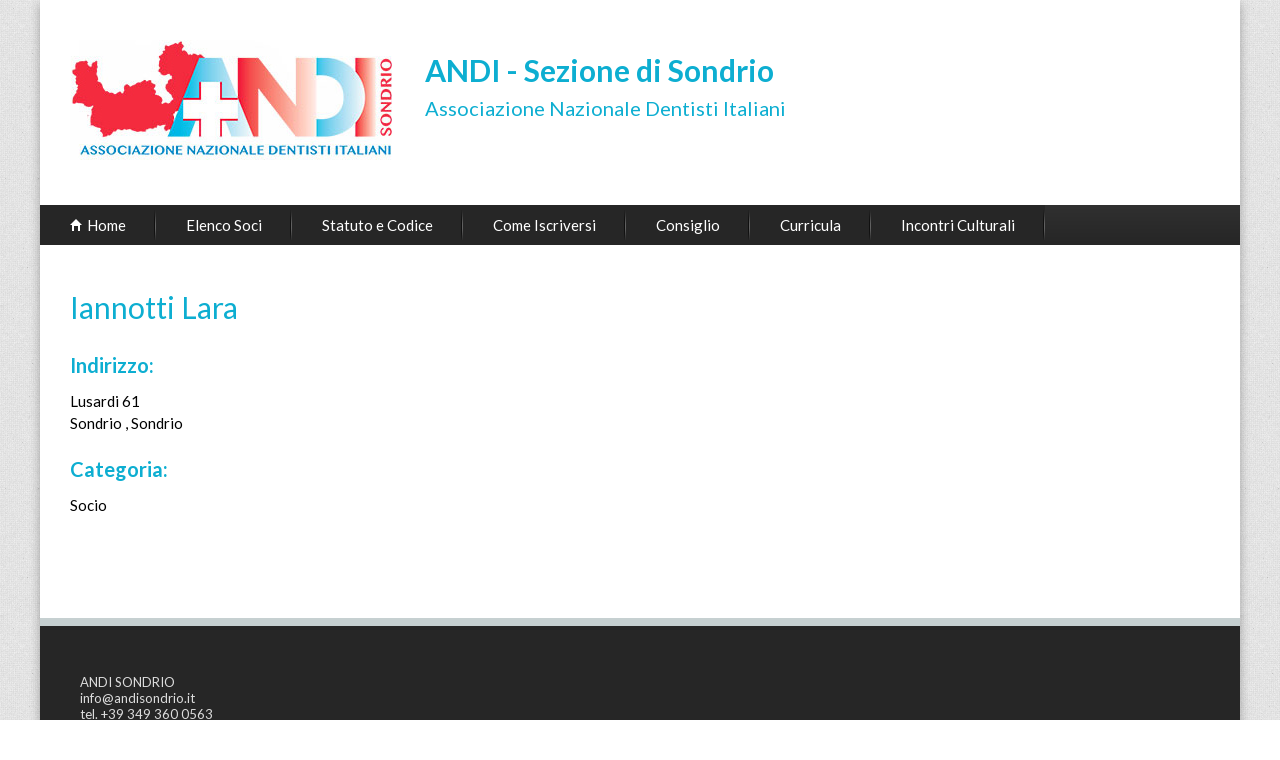

--- FILE ---
content_type: text/html; charset=utf-8
request_url: http://andisondrio.it/soci/iannotti-lara
body_size: 3479
content:
<!DOCTYPE html>
<!--[if lt IE 7]><html class="lt-ie9 lt-ie8 lt-ie7" lang="it" dir="ltr"><![endif]-->
<!--[if IE 7]><html class="lt-ie9 lt-ie8" lang="it" dir="ltr"><![endif]-->
<!--[if IE 8]><html class="lt-ie9" lang="it" dir="ltr"><![endif]-->
<!--[if gt IE 8]><!--><html lang="it" dir="ltr" prefix="content: http://purl.org/rss/1.0/modules/content/ dc: http://purl.org/dc/terms/ foaf: http://xmlns.com/foaf/0.1/ og: http://ogp.me/ns# rdfs: http://www.w3.org/2000/01/rdf-schema# sioc: http://rdfs.org/sioc/ns# sioct: http://rdfs.org/sioc/types# skos: http://www.w3.org/2004/02/skos/core# xsd: http://www.w3.org/2001/XMLSchema#"><!--<![endif]-->
<head>
<meta charset="utf-8" />
<meta property="og:url" content="http://andisondrio.it/soci/iannotti-lara" />
<link rel="shortcut icon" href="http://andisondrio.it/files/favicon_2.png" type="image/png" />
<meta property="og:type" content="article" />
<meta property="og:site_name" content="ANDI - Sezione di Sondrio" />
<link rel="shortlink" href="http://andisondrio.it/node/338" />
<meta name="generator" content="Drupal 7 (http://drupal.org)" />
<meta property="og:title" content="Iannotti Lara" />
<link rel="canonical" href="http://andisondrio.it/soci/iannotti-lara" />
<meta name="viewport" content="width=device-width, initial-scale=1.0, user-scalable=yes" />
<meta name="MobileOptimized" content="width" />
<meta name="HandheldFriendly" content="1" />
<meta name="apple-mobile-web-app-capable" content="yes" />
<title>Iannotti Lara | ANDI - Sezione di Sondrio</title>
<link type="text/css" rel="stylesheet" href="http://andisondrio.it/files/css/css_xE-rWrJf-fncB6ztZfd2huxqgxu4WO-qwma6Xer30m4.css" media="all" />
<link type="text/css" rel="stylesheet" href="http://andisondrio.it/files/css/css_8u6Itxj2b-rj939zWNdGkwrDc1Vaur-q_o1lSY_SHxg.css" media="all" />
<link type="text/css" rel="stylesheet" href="http://andisondrio.it/files/css/css_MnXiytJtb186Ydycnpwpw34cuUsHaKc80ey5LiQXhSY.css" media="all" />
<link type="text/css" rel="stylesheet" href="http://andisondrio.it/files/css/css_wNJgvwE_vo1kH-jrC4yfXcoD25lRgv6OVNrzsA8USCA.css" media="screen" />
<link type="text/css" rel="stylesheet" href="http://andisondrio.it/files/css/css_f7yxcRno_VZAqRUWSoY_BO1Q_DTnOW0cZg-pHNgbYnI.css" media="only screen" />
<link type="text/css" rel="stylesheet" href="http://andisondrio.it/files/css/css_HhUjCngHAwoOnrD3WpH6rr3Y_YUU7pNpnYVLxac5d_Y.css" media="all" />
<link type="text/css" rel="stylesheet" href="http://andisondrio.it/files/css/css_ObwWUuIHNDJ4BSQX4cgsXwJftG_7-B2b2Vv3iAsvNUs.css" media="only screen" />

<!--[if lt IE 9]>
<link type="text/css" rel="stylesheet" href="http://andisondrio.it/files/css/css_0GOBeWY3_vjOhSVXrMEPeghBonG2MP8Lrh29kAWR1Lw.css" media="screen" />
<![endif]-->
<script src="http://andisondrio.it/files/js/js_MpKfe1sTh5JIVGCZ17DsAuT1rqAC38MLLlkjqjQ1X_k.js"></script>
<script src="http://andisondrio.it/files/js/js_COsbKX_01Ge-SpSHwJY51XuXY9CVEZW-DteD-oPw-6Q.js"></script>
<script src="http://andisondrio.it/files/js/js_ZdHZNccz5lm6Y5vp6Pi1CNq6IVxFiLPkRXatHK-mDSQ.js"></script>
<script src="http://andisondrio.it/files/js/js_OmTzEw2YkeSGlpopn2YDusFX8T2KRyiakU3dUjMQ7ck.js"></script>
<script>jQuery.extend(Drupal.settings, {"basePath":"\/","pathPrefix":"","ajaxPageState":{"theme":"andi","theme_token":"l2Cs-Xlwp_CQWqxRFma4HU94riB-AZnD8Ki0Sa5m31s","js":{"sites\/all\/modules\/jquery_update\/replace\/jquery\/1.10\/jquery.min.js":1,"misc\/jquery.once.js":1,"misc\/drupal.js":1,"public:\/\/languages\/it_50pQ1fRSDhXCyCFL1tFrLWyQhwUGlY2nLAXpKUfZfWk.js":1,"sites\/all\/themes\/andi\/scripts\/resize.js":1,"sites\/all\/themes\/andi\/scripts\/append.js":1,"sites\/all\/themes\/adaptivetheme\/at_core\/scripts\/outside-events.js":1,"sites\/all\/themes\/adaptivetheme\/at_core\/scripts\/menu-toggle.js":1},"css":{"modules\/system\/system.base.css":1,"modules\/system\/system.menus.css":1,"modules\/system\/system.messages.css":1,"modules\/system\/system.theme.css":1,"modules\/field\/theme\/field.css":1,"modules\/node\/node.css":1,"modules\/user\/user.css":1,"sites\/all\/modules\/video_filter\/video_filter.css":1,"sites\/all\/modules\/views\/css\/views.css":1,"sites\/all\/modules\/ctools\/css\/ctools.css":1,"sites\/all\/themes\/adaptivetheme\/at_core\/css\/at.layout.css":1,"sites\/all\/themes\/andi\/css\/global.base.css":1,"sites\/all\/themes\/andi\/css\/global.styles.css":1,"public:\/\/adaptivetheme\/andi_files\/andi.responsive.layout.css":1,"public:\/\/adaptivetheme\/andi_files\/andi.menutoggle.css":1,"public:\/\/adaptivetheme\/andi_files\/andi.responsive.styles.css":1,"public:\/\/adaptivetheme\/andi_files\/andi.lt-ie9.layout.css":1}},"adaptivetheme":{"andi":{"layout_settings":{"bigscreen":"three-col-grail","tablet_landscape":"three-col-grail","tablet_portrait":"one-col-vert","smalltouch_landscape":"one-col-vert","smalltouch_portrait":"one-col-stack"},"media_query_settings":{"bigscreen":"only screen and (min-width:1000px)","tablet_landscape":"only screen and (min-width:999px) and (max-width:999px)","tablet_portrait":"only screen and (min-width:724px) and (max-width:999px)","smalltouch_landscape":"only screen and (min-width:480px) and (max-width:723px)","smalltouch_portrait":"only screen and (max-width:723px)"},"menu_toggle_settings":{"menu_toggle_tablet_portrait":"true","menu_toggle_tablet_landscape":"false"}}}});</script>
<!--[if lt IE 9]>
<script src="http://andisondrio.it/sites/all/themes/adaptivetheme/at_core/scripts/html5.js?t93d66"></script>
<![endif]-->
</head>
<body class="html not-front not-logged-in no-sidebars page-node page-node- page-node-338 node-type-socio atr-7.x-3.x">
  <div id="skip-link" class="nocontent">
    <a href="#main-content" class="element-invisible element-focusable">Salta al contenuto principale</a>
  </div>
    <div id="page-wrapper">
  <div id="page" class="container page at-mt">

    <!-- !Leaderboard Region -->
    
    <header id="header" class="clearfix" role="banner">

              <!-- !Branding -->
        <div id="branding" class="branding-elements clearfix">

                      <div id="logo">
              <a href="/"><img class="site-logo" typeof="foaf:Image" src="http://andisondrio.it/files/andi_logo.jpg" alt="ANDI - Sezione di Sondrio" /></a>            </div>
          
                      <!-- !Site name and Slogan -->
            <div class="h-group" id="name-and-slogan">

                              <h1 id="site-name"><a href="/" title="Home page">ANDI - Sezione di Sondrio</a></h1>
              
                              <h2 id="site-slogan">Associazione Nazionale Dentisti Italiani</h2>
              
            </div>
          
        </div>
      
      <!-- !Header Region -->
      
    </header>

    <!-- !Navigation -->
        <div id="primary-menu-bar" class="nav clearfix at-menu-toggle"><nav  class="primary-menu-wrapper menu-wrapper clearfix" role="navigation" aria-labelledby="primary-menu"><h2 class="element-invisible" id="primary-menu">Menu principale</h2><ul class="menu primary-menu clearfix"><li class="menu-240 first"><a href="/">Home</a></li><li class="menu-855"><a href="/node/3">Elenco Soci</a></li><li class="menu-856"><a href="/node/4">Statuto e Codice</a></li><li class="menu-857"><a href="/node/5">Come Iscriversi</a></li><li class="menu-858"><a href="/node/6">Consiglio</a></li><li class="menu-887"><a href="/curricula">Curricula</a></li><li class="menu-886 last"><a href="/incontri-culturali-2025">Incontri Culturali</a></li></ul></nav></div>
    <!-- !Breadcrumbs -->

        <!--  -->

    <!-- !Messages and Help -->
        
    <!-- !Secondary Content Region -->
        <div id="columns" class="columns clearfix">
      <main id="content-column" class="content-column" role="main">
        <div class="content-inner">

          <!-- !Highlighted region -->
          
          <section id="main-content">

            
            <!-- !Main Content Header -->
                          <header id="main-content-header" class="clearfix">

                
                                  <h1 id="page-title">
                    Iannotti Lara                  </h1>
                
              </header>
            


            <!-- !Main Content -->

            
                          <div id="content" class="region">
                <div id="block-system-main" class="block block-system no-title" >  
  
  <article id="node-338" class="node node-socio node-promoted article clearfix" about="/soci/iannotti-lara" typeof="sioc:Item foaf:Document" role="article">
  
  
  
  
  
   

  <div class="node-content">
    <section class="field field-name-field-indirizzo field-type-location field-label-above view-mode-full"><h2 class="field-label">Indirizzo:&nbsp;</h2><div class="field-items"><div class="field-item even"><div class="location vcard" itemscope itemtype="http://schema.org/PostalAddress">
  <div class="adr">
              <div class="street-address">
        <span itemprop="streetAddress">Lusardi 61</span>
              </div>
                  <span class="locality" itemprop="addressLocality">
      Sondrio      </span>
              ,                     <span class="region" itemprop="addressRegion">Sondrio</span>
              <div class="country-name" itemprop="addressCountry">Italia</div>
                                          </div>
  </div>
  <div class="location-hidden">
        Sondrio              </div>
</div></div></section><section class="field field-name-field-categoria field-type-list-text field-label-above view-mode-full"><h2 class="field-label">Categoria:&nbsp;</h2><div class="field-items"><div class="field-item even">Socio</div></div></section>  </div>

  
  
  <span property="dc:title" content="Iannotti Lara" class="rdf-meta element-hidden"></span></article>

  </div>              </div>
            

            <!-- !Feed Icons -->
            
            
          </section><!-- /end #main-content -->

          <!-- !Content Aside Region-->
          
        </div><!-- /end .content-inner -->
      </main><!-- /end #content-column -->

      <!-- !Sidebar Regions -->
            
    </div><!-- /end #columns -->

    <!-- !Tertiary Content Region -->
    
    <!-- !Footer -->
          <footer id="footer" class="clearfix" role="contentinfo">
        <div class="region region-footer"><div class="region-inner clearfix"><div id="block-block-1" class="block block-block no-title" ><div class="block-inner clearfix">  
  
  <div class="block-content content"><p>ANDI SONDRIO<br /><a href="mailto:info@andisondrio.it">info@andisondrio.it</a><br />
	tel. +39 349 360 0563<br />
	da Lunedì a venerdì dalle 9 alle 15</p>
</div>
  </div></div></div></div>              </footer>
    
  </div>
</div>  </body>
</html>


--- FILE ---
content_type: text/css
request_url: http://andisondrio.it/files/css/css_HhUjCngHAwoOnrD3WpH6rr3Y_YUU7pNpnYVLxac5d_Y.css
body_size: 246
content:
@media only screen and (max-width:723px){.at-mt .at-menu-toggle-button{position:static;top:0;}.at-mt .menu-toggle{display:none;}.at-mt .menu-toggle ul li,.at-mt .menu-toggle ul li a{display:block;float:none;}}@media only screen and (min-width:480px) and (max-width:723px){.at-mt .at-menu-toggle-button{position:static;top:0;}.at-mt .menu-toggle{display:none;}.at-mt .menu-toggle ul li,.at-mt .menu-toggle ul li a{display:block;float:none;}}@media only screen and (min-width:724px) and (max-width:999px){.at-mt .at-menu-toggle-button{position:static;top:0;}.at-mt .menu-toggle{display:none;}.at-mt .menu-toggle ul li,.at-mt .menu-toggle ul li a{display:block;float:none;}}@media only screen and (min-width:999px) and (max-width:999px){.at-mt .at-menu-toggle-button{position:absolute;top:-99999em;}.at-mt .menu-toggle{display:block !important;}}@media only screen and (min-width:1000px){.at-mt .at-menu-toggle-button{position:absolute;top:-99999em;}.at-mt .menu-toggle{display:block !important;}}.at-mt .at-menu-toggle div.contextual-links-wrapper ul.contextual-links{display:none}


--- FILE ---
content_type: text/css
request_url: http://andisondrio.it/files/css/css_ObwWUuIHNDJ4BSQX4cgsXwJftG_7-B2b2Vv3iAsvNUs.css
body_size: 4656
content:
#menu-bar .block-superfish .sf-menu.sf-style-default li a,#block-system-main-menu .menu a,#primary-menu-bar a{padding:12px 30px;}@media (max-width:999px){#page-wrapper{padding-bottom:0;}body.contact #block-system-main{float:none;width:auto;}body.contact #block-system-main iframe{width:100%;}.responsive-menu-wrapper{display:block;}#menu-bar .block-superfish{display:none;}#page .block-superfish h2.block-title{margin:0;}#main-nav-check:checked + #menu,#menu .sub-nav-check:checked + .sub-nav,#main-nav-check:checked ~ .l-responsive-page-container,#main-nav-check:checked + #menu:only-of-type + .l-responsive-page-container,#main-nav-check:checked + #menu:nth-child(n) + .l-responsive-page-container{-webkit-transform:translate(100%,0);-ms-transform:translate(100%,0);transform:translate(100%,0);}#menu{font-family:'Open Sans',sans-serif;font-size:16px;}#menu .sub-heading:before{width:auto;}#menu.responsive-menu-block,#menu.responsive-menu-block .sub-nav{width:100%;left:-100%;}#menu.responsive-menu-block li{border-bottom:none;}#menu ul{border-top-color:#5c5c5c;}.responsive-menu-block a{display:block;border-bottom:1px solid #5c5c5c;}#menu.responsive-menu-block a{color:#fff;font-size:16px;line-height:24px;padding:6px 0px;background:#2e2e2e;width:100%;box-sizing:border-box;border-left:none;height:inherit;text-indent:30px;box-shadow:none;}#page #menu-bar .block-superfish .at-menu-toggle-button{height:40px;}.block-superfish ul#superfish-1 form{position:relative;}.block-superfish .sf-accordion{display:none;}.block-superfish .sf-menu > a{border-left:0;}.block-superfish ul#superfish-1 li > a:hover,.block-superfish a.sf-depth-1.active,#menu.responsive-menu-block a:hover,#menu.responsive-menu-block > ul > li > a.active{background:#3b3b3b;box-shadow:none;color:#0daed1;}#menu .toggle-sub{font-size:13px !important;line-height:35px !important;width:2.5em;background:#fff;}#menu label{color:#fff;}#menu label:hover{color:#0daed1;}#menu .toggle-sub{background:#2e2e2e;}#menu .toggle-sub:hover{background:#3b3b3b;}.responsive-menu-block form input[type=search]{width:100%;height:39px;border:none;background:#2e2e2e;border-radius:0px;padding-left:30px;color:white;box-sizing:border-box;display:block;border-bottom:1px solid #5c5c5c;}.responsive-menu-block form input[type=search]:hover,.responsive-menu-block form input[type=search]:focus,.responsive-menu-block form input[type=search]:active{background:#3b3b3b;}.responsive-menu-block .form-item{display:block;margin:0;}.responsive-menu-block form{position:relative;}.responsive-menu-block form input[type=submit]{position:absolute;right:0;top:0;background:url(/sites/all/themes/andi/images/search-icon.png) 50% 50% no-repeat;font-size:0;height:39px;width:50px;border-radius:0;border:none;}.responsive-menu-block form input[type=submit]:hover{background:url(/sites/all/themes/andi/images/search-icon-hover.png) 50% 50% no-repeat;}.responsive-menu-block li#user-login a{padding-left:25px;background-image:url(/sites/all/themes/andi/images/icon-login.png);background-position:30px 50%;background-repeat:no-repeat;}.responsive-menu-block li#user-login a:hover,.responsive-menu-block li#user-login a.active{background:url(/sites/all/themes/andi/images/icon-login-hover.png) no-repeat 30px 50%;}#page .nav,#page .nav .menu-wrapper{height:auto;}#page .nav li{float:none;}#page #menu-bar .block-superfish h2.block-title a,#block-system-main-menu h2.block-title a,label#toggle-icon{color:#fff;float:right;display:block;background:url(/sites/all/themes/andi/images/hamburger-mobile.png) 50% 50% no-repeat,url(/sites/all/themes/andi/images/menu_line.png) 0 50% no-repeat;font-size:0;border:none;padding:9px 50px;height:40px;box-sizing:border-box;}#block-system-main-menu .menu .menu{border-left:1px solid #5c5c5c;margin-left:20px;position:static;width:auto;}#menu-bar .block-superfish .sf-menu.sf-style-default li a,#block-system-main-menu .menu a,#primary-menu-bar a{padding-left:24px;padding-right:24px;}#block-system-main-menu .menu a:hover,#primary-menu-bar a:hover,#block-system-main-menu .menu a.active,#primary-menu-bar a.active{color:#0daed1;}#footer .region-inner{padding-top:0;padding-bottom:0;}.region-footer .sf-main-menu.sf-horizontal{display:block !important;margin-top:10px;float:none;}.page-taxonomy .node-blog{margin-bottom:50px;}#main-content{padding-top:0;}.view-portfolio-page .view-header{padding-top:20px;}.columns-front-page div.column{margin-bottom:30px;}}@media only screen and (max-width:723px){body{font-size:100%;min-width:320px;}h2{font-size:22px;}.at-mt .at-menu-toggle h2{margin-bottom:5px;}.at-mt .at-menu-toggle h2 a{background:#eee;border:2px solid #ccc;padding:9px 30px;}.at-mt .at-menu-toggle ul.menu li a{background:#eee;border-bottom:1px solid #fff;}#menu-bar{margin-bottom:0;}header#header .region-header{display:none;}#header{}#branding{}#name-and-slogan{display:none;}#page{position:relative;}#page #block-system-main-menu,#primary-menu-bar{padding-top:50px;background:#262626;background:-webkit-linear-gradient(90deg,#262626 0%,#303030 100%);background:-moz-linear-gradient(90deg,#262626 0%,#303030 100%);background:-o-linear-gradient(90deg,#262626 0%,#303030 100%);background:-ms-linear-gradient(90deg,#262626 0%,#303030 100%);background:linear-gradient(0deg,#262626 0%,#303030 100%);}#columns #block-views-front-carousel-block,.iframe-wrapper,#block-views-testimonials-block{margin:0px -20px;}#block-views-front-carousel-block .views-field-nothing{width:100%;height:50%;padding:0;bottom:0;right:0;}#block-views-front-carousel-block .views-field-nothing span{position:absolute;top:13px;left:24px;width:90%;}#block-views-front-carousel-block .owl-controls{position:static;margin-left:15%;margin-right:15%;width:70%;text-align:center;}#block-views-front-carousel-block .owl-controls .owl-page span{width:22px;height:22px;margin:6px 6px;background:#fff;opacity:1;}#block-views-front-carousel-block .owl-controls .owl-page span:before{border-width:7px;border-color:#c6d0d1;border-color:rgba(198,208,209,0.4);width:34px;height:34px;top:-7px;left:-7px;}#block-views-front-carousel-block .owl-controls .owl-page:hover span,#block-views-front-carousel-block .owl-controls .owl-page.active span{background-color:#c6d0d1;}#block-views-front-carousel-block .owl-controls .owl-page + .owl-page{margin-left:25px;}.columns-front-page div.column{display:inline-block;vertical-align:top;}.columns-front-page{margin:0 0 40px;}#block-views-testimonials-block .view{padding:45px 22px 70px 37px;background-color:#e5f2f5;padding-bottom:20px;border:1px solid #b8d7de;border-radius:3px;border-left:none;border-right:none;}#block-views-testimonials-block .views-row{padding:15px 10px 15px 20px;background:url(/sites/all/themes/andi/images/testimonials_quotes.png) no-repeat;}label#toggle-icon{padding-top:14px;padding-bottom:14px;height:50px;}footer#footer .region-inner{margin:0 20px;}footer .block{padding:17px 0 15px;}footer .block .content{padding-top:10px;}footer .block a,p{font-size:16px;}footer#footer .block h2{font-size:22px;margin:0.3em 0;}footer .block + .block{border-top:8px solid #727272;}.footer-adci{height:none;box-shadow:none;}.footer-adci .block-inner{margin:0 30px;}.footer-adci #footer-dash{display:none;}footer .block-inner{margin:0;}.region-footer .sf-main-menu,#block-views-recent-blog-posts-block .content,#block-block-1 .content,#block-block-2 .content{width:100%;}#block-views-recent-blog-posts-block .field-content{font-size:14px;}#block-views-recent-blog-posts-block .content img:hover{border-color:#525252;}footer #block-block-2 .content{padding-top:0;}footer #block-block-2{padding-bottom:0;}.footer-adci .footer-line,.footer-adci .footer-line a{font-size:14px;margin:0;display:block;}.footer-adci .content{padding:0;}#block-views-partners-carousel-block .owl-item .views-field-field-image{padding:0;}#block-views-partners-carousel-block .owl-wrapper-outer{margin:0;}#block-views-partners-carousel-block .owl-item .field-content{margin-right:12px;}#columns #block-views-partners-carousel-block{margin:32px 0px;margin-top:-10px;}#columns #block-views-partners-carousel-block .owl-buttons{display:none;}#block-views-partners-carousel-block h2{margin-bottom:10px;}#block-views-partners-carousel-block .owl-controls .owl-page,#block-views-recent-articles-block .owl-controls .owl-page{background:rgba(198,208,209,0.4);border-radius:50%;width:19px;height:19px;}#block-views-partners-carousel-block .owl-controls .owl-page span,#block-views-recent-articles-block .owl-controls .owl-page span{width:13px;height:13px;margin:3px 3px;background:#fff;opacity:1;}#block-views-partners-carousel-block .owl-controls .owl-page span:hover,#block-views-recent-articles-block .owl-controls .owl-page span:hover{background:#fff;opacity:0.5;}#block-views-partners-carousel-block .owl-controls .owl-page.active span,#block-views-recent-articles-block .owl-controls .owl-page.active span{background:#c6d0d1;}#block-views-partners-carousel-block .owl-controls .owl-page,#block-views-recent-articles-block .owl-controls .owl-page{margin:0 4.5% 4.5%;}#columns #block-views-recent-articles-block .views-field-view-node{display:none;}#block-views-recent-articles-block img{border-radius:6px;width:100%;}#columns #block-views-recent-articles-block{margin:0 0px;margin-top:50px;}.columns-front-page div.column{display:block;vertical-align:top;}.columns-front-page div.column ul{clear:left;}.columns-front-page div.column ul li{height:auto;line-height:22px;}.columns-front-page strong{float:left;}.columns-front-page div.column p{line-height:54px;}iframe{width:100%;height:436px;}.custom-contact .node.clearfix .contact-column{width:100%;}.contact-column ul li,.contact-column strong,form label,#block-webform-client-block-131 input[type=submit]{font-size:16px;font-weight:400;line-height:24px;}#content h2{margin-top:20px;}#content .block-title{margin-top:30px;}#content .block:first-child .block-title{margin-top:0;}#content .form-actions{margin-bottom:0;}#content .form-actions input[type=submit]{float:right;padding:6px 20px;}#block-webform-client-block-131{padding-bottom:70px;border-bottom:1px solid #c6d0d1;}.custom-contact .node.clearfix h2{margin:25px 0 10px 0;clear:both;}.custom-contact .node.clearfix h2.block-title{margin-bottom:20px;}.region-sidebar-first,.region-sidebar-second{box-shadow:none;}#columns .region-sidebar-first section,#columns .region-sidebar-second section{margin:0;width:initial;border-top:1px solid #c6d0d1;}#block-system-main #node-140.node-page{margin:0;}#block-views-recent-portfolio-items-block .views-field-field-image img,input[type=text],input[type=password]{width:100%;}.view-blog-page-view .field-type-image img{width:100%;}.username-wrapper,.post-time-node,.comments-amount{display:block;font-family:"Open Sans";color:#3d666f;font-size:16px;font-style:italic;line-height:22px;border:none;padding-left:24px;padding-bottom:2px;}.node nav{display:none;}.view-blog-page-view .views-row{padding-bottom:0px;margin-bottom:30px;}.view-blog-page-view .views-row.views-row-last{margin-bottom:0;}body #page #block-system-main-menu a,body #page a,body #page .content ul li{font-size:16px;}body #page p{line-height:24px;}#columns #block-views-front-carousel-block{margin-top:-1px;}.page-portfolio .view.view-id-portfolio_page .views-row{width:100%;margin:0 0 20px 0;}.page-portfolio .view.view-id-portfolio_page .view-content{margin-right:0;}#page #columns #main-content,#footer .region,#footer .region-inner,.sidebar .region-inner{margin:0 10px;}footer + .block .content #footer-dash{display:none;}input[type=search]::-webkit-input-placeholder{content:"search";color:#7a7a7a;}#tasks ul.primary{white-space:initial;}#block-delta-blocks-breadcrumb{margin-bottom:15px;margin-left:10px;}.page-portfolio #page .view.view-portfolio-categories .views-row{width:initial;margin:0;border-left:none;margin-bottom:10px;padding-left:0;}.page-portfolio .item-list ul.pager{margin:15px 0 28px 0;padding:0;padding-top:13px;}.front #page-wrapper #content-column .content-inner{margin-bottom:0px;}.view-portfolio-page .view-header{text-align:left;display:inline-block;}.view.view-id-portfolio_page .view-header .view-portfolio-categories .view-content{margin-right:0;float:none;display:block;}.view.view-id-portfolio_page .view-header .view-portfolio-categories,.page-portfolio #block-system-main .view-header > p{height:auto;vertical-align:top;display:inline-block;}.view.view-id-portfolio_page .view-header .view-portfolio-categories a,.page-portfolio #block-system-main .view-header > p a{font-size:14px;}.page-portfolio #page .view.view-portfolio-categories .views-row{float:none;display:inline-block;width:auto;}.view.view-id-portfolio_page .view-header .view-portfolio-categories{width:100%;display:block;}.page-portfolio #block-system-main .view-header > p{margin-top:-3px;display:block;}.page-portfolio #content{margin-right:-2%;}.item-list-pager ul.pager{margin-top:40px;float:none;text-align:center;}body #page .view-portfolio-categories .views-row a{font-size:14px;}.contact .iframe-wrapper{border-radius:0;}.contact .iframe-wrapper iframe{height:300px;}}@media only screen and (min-width:480px) and (max-width:723px){body{font-size:100%;}h2{font-size:22px;}.iframe-wrapper{margin:0 -20px;}.footer-adci .block-inner{margin:0 30px;}.at-mt .at-menu-toggle h2{margin-bottom:5px;}.at-mt .at-menu-toggle h2 a{background:#eee;border:2px solid #ccc;padding:2px 10px;}.at-mt .at-menu-toggle ul.menu li a{background:#eee;border-bottom:1px solid #fff;}header{display:none;}#menu-bar{margin-bottom:0;}footer .block{padding:17px 0 15px;}footer .block .content{padding-top:10px;}footer .block a,p{font-size:16px;}footer#footer .block h2{font-size:22px;margin:0.3em 0;}footer .block + .block{border-top:8px solid #727272;}footer .footer-adci{border-top:none;}footer .block-inner{margin:0;}#block-views-recent-blog-posts-block .field-content{font-size:14px;}#block-views-recent-blog-posts-block .content img:hover{border-color:#525252;}footer #block-block-2 .content{padding-top:0;}#columns #block-views-partners-carousel-block .owl-buttons{display:none;}#columns #block-views-partners-carousel-block{margin:20px 0;}#columns #block-views-recent-articles-block .views-field-view-node{display:none;}.columns-front-page div.column{display:block;vertical-align:top;}.footer-adci span{margin:0;}.footer-adci .footer-line{font-size:14px;margin:0;display:inline;}.footer-adci #footer-dash{display:inline;}.page-node-142 #columns .content-inner{width:initial;}iframe{width:100%;height:436px;}.custom-contact .node.clearfix .contact-column{width:100%;}.contact-column strong{font-size:16px;line-height:24px;font-weight:400;}.contact-column ul li{font-size:16px;font-weight:400;line-height:24px;}.region-sidebar-first,.region-sidebar-second{box-shadow:none;}#columns .region-sidebar-first section,#columns .region-sidebar-second section{margin:0;width:initial;border-top:1px solid #c6d0d1;}#block-system-main #node-140.node-page{margin:0;}header{display:block;}header#header .region-header{display:none;}#block-views-recent-portfolio-items-block .views-field-field-image img,input[type=text],input[type=password]{width:100%;}#block-views-front-carousel-block,#block-views-testimonials-block{width:auto;}#columns #block-views-front-carousel-block{margin-top:-1px;}.page-portfolio .view.view-id-portfolio_page .views-row{float:left;margin:1%;width:48%;}}@media only screen and (min-width:724px) and (max-width:999px){body{font-size:100%;}#footer .region-inner{margin:0 20px;}.footer-adci .block-inner{margin:0 30px;}.at-mt .at-menu-toggle h2{margin-bottom:5px;}.at-mt .at-menu-toggle h2 a{background:#eee;border:2px solid #ccc;padding:2px 10px;}.at-mt .at-menu-toggle ul.menu li a{background:#eee;border-bottom:1px solid #fff;}#block-block-1,#block-block-2,#block-views-recent-blog-posts-block,.region-footer .block-superfish{margin:0;}#columns #block-views-front-carousel-block{margin:0px -30px;}#block-views-front-carousel-block .owl-controls .owl-page span:before{top:-6px;left:-6px;border-width:5px;width:26px;height:26px;}#block-views-front-carousel-block .owl-controls{bottom:20px;left:40px;}#columns #block-views-front-carousel-block .owl-theme .owl-controls{width:25%;}#columns #block-views-front-carousel-block .owl-theme .owl-controls .owl-page + .owl-page{margin-left:4%;}#columns #block-views-front-carousel-block .owl-theme .owl-controls .owl-page span{width:16px;height:16px;background:transparent;}#columns #block-views-front-carousel-block .owl-theme .owl-controls .owl-page:hover span,#columns #block-views-front-carousel-block .owl-theme .owl-controls .owl-page.active span{background:#fff;}#columns #block-views-partners-carousel-block .owl-buttons{display:none;}#columns #block-views-partners-carousel-block{margin:20px 0px;}#columns #block-views-partners-carousel-block img{width:100%;}#block-views-partners-carousel-block .owl-wrapper{margin-left:-10px;}#block-views-partners-carousel-block .owl-wrapper-outer{margin:0;}#columns #block-views-recent-articles-block .views-field-view-node{display:none;}#block-views-partners-carousel-block .owl-controls .owl-page,#block-views-recent-articles-block .owl-controls .owl-page{background:rgba(198,208,209,0.4);border-radius:50%;width:19px;height:19px;}#block-views-partners-carousel-block .owl-controls .owl-page span,#block-views-recent-articles-block .owl-controls .owl-page span{width:13px;height:13px;margin:3px 3px;background:#fff;opacity:1;}#block-views-partners-carousel-block .owl-controls .owl-page span:hover,#block-views-recent-articles-block .owl-controls .owl-page span:hover{background:#fff;opacity:0.5;}#block-views-partners-carousel-block .owl-controls .owl-page.active span,#block-views-recent-articles-block .owl-controls .owl-page.active span{background:#c6d0d1;}#block-views-partners-carousel-block .owl-controls .owl-page + .owl-page,#block-views-recent-articles-block .owl-controls .owl-page + .owl-page{margin-left:10px;}.columns-front-page strong + p,.columns-front-page div.column ul{padding-left:0;}footer .block{padding:17px 0 15px;}footer .block a,p{font-size:13px;}footer#footer .block h2{margin:0.3em 0;}footer .block + .block{border-top:8px solid #727272;}footer .block-inner{margin:0;}#block-block-2 .content li{margin:0;float:left;border:none;width:25%;}.region-footer .sf-main-menu,#block-views-recent-blog-posts-block .content,#block-block-1 .content,#block-block-2 .content{width:100%;}#block-views-recent-blog-posts-block .field-content{font-size:14px;}#block-views-recent-blog-posts-block .content img:hover{border-color:#525252;}footer #block-block-2 .content{padding-top:0;}.columns-front-page{margin:30px 0px;padding-top:35px;}#block-block-1{font-size:0;}.columns-front-page div.column{width:33.3333%;padding-top:55px;}.columns-front-page strong{position:absolute;top:9px;left:0;height:36px;width:36px;}.footer-adci span{font-size:13px;}#block-block-2 .content ul li{text-align:center;}#block-block-2 .content ul li:first-child{text-align:left;}#block-block-2 .content ul li:last-child{text-align:right}header#header{margin:15px 30px;margin-top:0;padding-top:16px;}#branding{margin:0;float:left;}#header #block-search-form,#header #block-logintoboggan-logintoboggan-logged-in{display:none;}.region-header{float:right;}#block-block-3 .block-inner{margin:0;}#block-block-3{margin-top:10px;}.logged-in #block-block-3 ul #phone-icon{padding-right:0;}.not-logged-in .region-sidebar-second #user-login{display:none;}#block-user-login{subm}.page-node-142 header .region-inner{margin:0;}.custom-contact .custom-contact-webform{padding:20px 0;}.page-node-142 .region-footer{margin:0;}.page-node-142 iframe{width:100%;}.custom-contact .node.clearfix{border-top:1px solid #c6d0d1;}.custom-contact .node.clearfix{padding:50px 0;padding-top:0;}.custom-contact .node.clearfix iframe{height:426px;}.view-blog-page-view .field-type-image img{width:100%;}.region-sidebar-first,.region-sidebar-second{-webkit-box-shadow:none;-moz-box-shadow:none;box-shadow:none;}#main-content .field-name-field-image img{border-radius:6px;width:100%;}.page-blog #main-content,.page-node-140 #main-content,.node-type-blog #main-content{-webkit-box-shadow:30px 0px 86px -60px rgba(0,0,0,0.4);-moz-box-shadow:30px 0px 86px -60px rgba(0,0,0,0.4);box-shadow:30px 0px 86px -60px rgba(0,0,0,0.4);}.page-blog #content,.page-node-140 #content,.node-type-blog #content{margin-right:20px;}#columns .region-sidebar-second section,#columns .region-sidebar-first section,#columns .region-sidebar-second .views-field-field-image img,#columns .region-sidebar-first .views-field-field-image img{width:100%;margin:0;}.region-sidebar-first section + section,.region-sidebar-second section + section,.region-sidebar-first .block + .block,.region-sidebar-second .block + .block{border-top:1px solid #c6d0d1;}#columns .region-sidebar-first section:last-of-type .block-inner{border:none;}#columns .sidebar .region-inner section input[type=text],#columns .sidebar .region-inner section input[type=password]{width:100%;}.logged-in #columns .region-sidebar-second section#block-views-comments-recent-block{float:none;width:100%;}section#block-views-comments-recent-block .views-field-timestamp .field-content{font-size:13px;}#block-views-recent-articles-block{margin-top:55px;}body #columns #block-views-partners-carousel-block{margin:0;}#comment-form input[type=text],#comment-form input[type=textarea]{width:100%;}.page-portfolio .view.view-id-portfolio_page .view-header + .view-content .views-row{float:left;width:31%;}#columns .region-sidebar-first,#columns .region-sidebar-second{padding:0;}input[type=search]::-webkit-input-placeholder{content:"search";color:#7a7a7a;}#tasks ul.primary{white-space:initial;}#block-delta-blocks-breadcrumb{margin:0px 20px;}.region-sidebar-first .region-inner{margin-right:20px;}.region-sidebar-second .region-inner{margin:0 20px;}}@media only screen and (min-width:999px) and (max-width:999px){body{font-size:93.8%;}#columns #block-views-front-carousel-block{margin:0px;}}@media only screen and (min-width:1000px){#block-block-2 .content li{margin:0;background:url(/sites/all/themes/andi/images/line.png) bottom no-repeat;background-position-x:40px;border:none;}.custom-contact-webform{width:300px;}#columns{padding:10px 0;}.columns-front-page .column{width:33.07%;}#footer .block{margin:0;width:25%;float:left;}footer + .block{background-color:#0f0f0f;box-shadow:0px -1px 0px 0.00px #000000;margin-bottom:0px;}#columns #block-views-front-carousel-block{margin:-20px -30px 0;}#block-views-front-carousel-block .owl-controls{font-size:0;margin-top:0;}#block-views-front-carousel-block .owl-controls .owl-page:hover span,#block-views-front-carousel-block .owl-controls .owl-page.active span{background:#fff;}#block-views-front-carousel-block .owl-controls .owl-page + .owl-page{}#block-views-partners-carousel-block .owl-wrapper-outer{padding-left:-15%;}#block-views-partners-carousel-block .owl-pagination{display:none;}footer + .block .content{padding:15px 0;}header{margin:25px 30px;margin-top:0;}header .region-header{float:right;}#branding{margin:40px 0 15px;float:left;}#block-block-3,#block-logintoboggan-logintoboggan-logged-in{float:left;margin:0;margin-top:20px;}#block-search-form{clear:both;float:right;margin:0;margin-top:20px;}.logged-in #phone-icon{padding-right:0;}#block-views-recent-articles-block .views-field{width:220px;height:auto;}#block-views-recent-articles-block .owl-item{padding:0 2px;}#block-views-recent-articles-block .owl-wrapper-outer{margin:0 -2px;}#block-views-recent-articles-block .views-field-title{height:45px;}#block-views-recent-articles-block .views-field-body{width:220px;height:60px;}.block-responsive-menu{display:none;}#block-system-main-menu .expanded > a:before{content:'';background:url(/sites/all/themes/andi/images/arrows-ffffff.png) no-repeat -10px -100px;display:block;height:10px;width:10px;overflow:hidden;position:absolute;right:0.75em;top:1.05em;text-indent:-999em;}#block-system-main-menu .expanded .expanded > a:before{background-position:-10px 0;}#menu-bar .block-superfish .sf-menu.sf-style-default li a.sf-depth-1,#block-system-main-menu li.menu-depth-1 > a,#primary-menu-bar li a{background-image:url(/sites/all/themes/andi/images/menu_line.png);background-position:100% 50%;background-repeat:no-repeat;}#menu-bar .block-superfish .sf-menu.sf-style-default li a:hover,#menu-bar .block-superfish .sf-menu.sf-style-default li.active-trail a,#primary-menu-bar a:hover,#primary-menu-bar li.active a,#block-system-main-menu .menu a.active,#block-system-main-menu .menu li a:hover{background:#0099ba;box-shadow:inset 0px 21px 0px 0px rgba(13,174,209,1);}.sf-menu li li:hover > ul,.sf-menu li li.sfHover > ul{left:100% !important;}.sf-menu ul{width:auto !important;}.sf-menu.sf-horizontal.sf-shadow ul,.sf-menu.sf-vertical.sf-shadow ul,.sf-menu.sf-navbar.sf-shadow ul ul{padding:0 !important;border-radius:0;}.custom-contact-webform{width:460px;float:left;}.custom-contact-webform .webform-component--name{float:left;}.custom-contact-webform .webform-component--e-mail{float:right;}.custom-contact-webform .form-actions{float:right;}.custom-contact .node.clearfix{width:460px;float:right;margin-bottom:150px;}#left-contact{float:left;}#right-contact{float:right;}.custom-contact .columns .block{margin:0;}.custom-contact-webform .webform-component--name input,.custom-contact-webform .webform-component--e-mail input{width:220px;}.custom-contact-webform .webform-component--subject{clear:both;}#block-user-login input[type=text],#block-user-login input[type=password]{width:200px;}#columns .region-sidebar-first,#columns .region-sidebar-second{width:200px;padding:0 20px;}}


--- FILE ---
content_type: text/javascript
request_url: http://andisondrio.it/files/js/js_ZdHZNccz5lm6Y5vp6Pi1CNq6IVxFiLPkRXatHK-mDSQ.js
body_size: 696
content:
(function($){
  $(window).resize(function(event){
    function set_default_size(item, i, arr) {
      $(item).height("initial");
    }
    function max_h(item, i, arr) {
      var current_height = $(item).height();
      if(current_height > max_height) { max_height = current_height;}
    }
    function set_max_size(item, i, arr) {
      $(item).height(max_height);
    }
    var win = (this);
    var elements = ["#columns", ".region-sidebar-first", ".region-sidebar-second"];
    if ($(win).width() >= 1000) {
      max_height = 0;
      elements.forEach(max_h);
      elements.forEach(set_max_size);
    }
    else {
      elements.forEach(set_default_size);
    }
  });
  $(window).load(function() {
    function max_h(item, i, arr) {
      var current_height = $(item).height();
      if(current_height > max_height) { max_height = current_height;}
    }
    function set_max_size(item, i, arr) {
      $(item).height(max_height);
    }
    var win = (this);
    var elements = ["#columns", ".region-sidebar-first", ".region-sidebar-second"];
    if ($(win).width() >= 1000) {
      max_height = 0;
      elements.forEach(max_h);
      elements.forEach(set_max_size);
    }
  });
})(jQuery);
;
(function($){
  $(window).on('resize', function() {
    $('#search-block-form').find('input[type="search"]').attr('placeholder','Search');
    if (window.innerWidth < 1000) {
      if($("body").hasClass("logged-in")) {
        if ($(".responsive-menu-wrapper > ul #search-block-form").length + $(".responsive-menu-wrapper > ul .username").length == 0) {
          $($("#search-block-form")).clone().prependTo($(".responsive-menu-wrapper > ul"));
          if (!$("#block-logintoboggan-logintoboggan-logged-in a").hasClass()) {
            $($("#block-logintoboggan-logintoboggan-logged-in .content a")).clone().appendTo($(".responsive-menu-wrapper > ul"));
          }
        }
      }
      else {
        if ($(".responsive-menu-wrapper > ul #search-block-form").length + $(".responsive-menu-wrapper > ul #user-login").length == 0) {
          $($("#search-block-form")).clone().prependTo($(".responsive-menu-wrapper > ul"));
          $("#user-login").clone().appendTo($(".responsive-menu-wrapper > ul"));
        }
      }
    }
    else {
      $("#block-superfish-1 h2.block-title img.site-logo").remove();
      $(".responsive-menu-wrapper > ul #search-block-form").remove();
      $(".responsive-menu-wrapper > ul .username").remove();
      $(".responsive-menu-wrapper > ul #user-login").remove();
      $(".responsive-menu-wrapper > ul > a").remove();
    }
  }
  );

  window.onload = function() {
    $('#search-block-form').find('input[type="search"]').attr('placeholder','Search');
    if (window.innerWidth < 1000) {
      if($("body").hasClass("logged-in")) {
        if ($(".responsive-menu-wrapper > ul #search-block-form").length + $(".responsive-menu-wrapper > ul .username").length == 0)  {        
          $($("#search-block-form")).clone().prependTo($(".responsive-menu-wrapper > ul"));
          if (!$("#block-logintoboggan-logintoboggan-logged-in a").hasClass()) {
            $($("#block-logintoboggan-logintoboggan-logged-in .content a")).clone().appendTo($(".responsive-menu-wrapper > ul"));
          };
        }
      }
      else {
        if ($(".responsive-menu-wrapper > ul #search-block-form").length + $(".responsive-menu-wrapper > ul #user-login").length == 0) {
          $($("#search-block-form")).clone().prependTo($(".responsive-menu-wrapper > ul"));
          $("#user-login").clone().appendTo($(".responsive-menu-wrapper > ul"));
        }
      }
    }
    else {
      $(".responsive-menu-wrapper > ul #search-block-form").remove();
      $(".responsive-menu-wrapper > ul .username").remove();
      $(".responsive-menu-wrapper > ul #user-login").remove();
      $(".responsive-menu-wrapper > ul > a").remove();
      $("#block-superfish-1 h2.block-title img.site-logo").remove();
    }
  };
})(jQuery);
;
